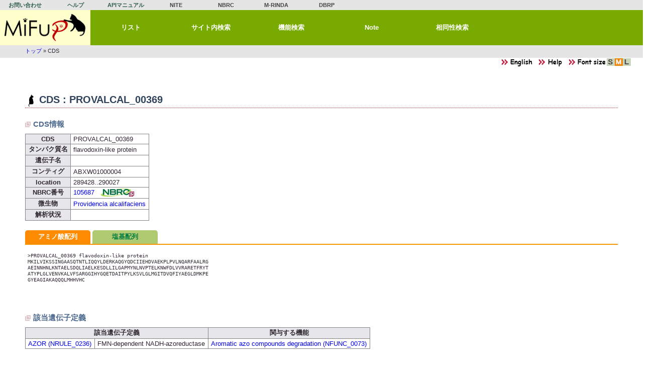

--- FILE ---
content_type: text/html; charset=UTF-8
request_url: https://www.nite.go.jp/nbrc/mifup/cds/view/id/PROVALCAL_00369
body_size: 8447
content:

<!DOCTYPE html>
<html>
<head>
<meta charset="utf-8">
    <title>MiFuP - CDS</title>
    <meta http-equiv="X-UA-Compatible" content="IE=EDGE" />
    <link href="/mifup/favicon.ico" type="image/x-icon" rel="icon"><link href="/mifup/favicon.ico" type="image/x-icon" rel="shortcut icon">
<meta name="keywords" content="ミファップ,MiFuP,微生物,遺伝子,機能検索,製品評価技術基盤機構,バイオテクノロジー,NITE,NBRC">
<meta name="description" content="MiFuPは、ゲノム配列情報から微生物の機能を推定するデータベースです。">
<link rel="stylesheet" href="/mifup/css/normal.css">
<link rel="stylesheet" href="/mifup/css/common.css">
<link rel="stylesheet" href="/mifup/css/table.css">
<link rel="stylesheet" href="/mifup/css/print.css" media="print">
<link rel="stylesheet" href="/mifup/css/select2.css">
<script src="/mifup/js/jquery-3.6.0.min.js"></script>
<script src="/mifup/js/scrollUp.min.js"></script>
<script src="/mifup/js/select2.min.js"></script>
<script src="/mifup/js/common.js"></script>
<link rel="stylesheet" href="/mifup/css/tab.css"><script src="/mifup/js/balloon.min.js"></script><script src="/mifup/js/tab.js" charset="utf-8"></script><script type="text/javascript">
(function(i,s,o,g,r,a,m){i['GoogleAnalyticsObject']=r;i[r]=i[r]||function(){
(i[r].q=i[r].q||[]).push(arguments)},i[r].l=1*new Date();a=s.createElement(o),
m=s.getElementsByTagName(o)[0];a.async=1;a.src=g;m.parentNode.insertBefore(a,m)
})(window,document,'script','//www.google-analytics.com/analytics.js','ga');
ga('create', 'UA-53303361-1', 'auto');
ga('send', 'pageview');
</script>
<!-- Global site tag (gtag.js) - GA4 -->
<script async src="https://www.googletagmanager.com/gtag/js?id=G-V6PNT8EB9Q"></script>
<script>
	window.dataLayer = window.dataLayer || [];
	function gtag(){dataLayer.push(arguments);}
	gtag('js', new Date());
	gtag('config', 'G-V6PNT8EB9Q');
</script></head>
<body>
<div id="content">
<div id="bd">
    <div id="header">
        
<div id="nav_header">
<ul>
<li class="hd in"><a href="https://www.nite.go.jp/cgi-bin/contact/index.php?cid=00000146&amp;lang=0" class="" target="_blank">お問い合わせ</a></li>
<li class="hd in"><a href="/mifup/help" class="">ヘルプ</a></li>
<li class="hd in"><a href="/mifup/apimanual" class="">APIマニュアル</a></li>
<li class="hd out"><a href="https://www.nite.go.jp/" class="" target="_blank">NITE</a></li>
<li class="hd out"><a href="https://www.nite.go.jp/nbrc/" class="" target="_blank">NBRC</a></li>
<li class="hd out"><a href="https://www.nite.go.jp/nbrc/mrinda/" class="" target="_blank">M-RINDA</a></li>
<li class="hd out"><a href="https://www.nite.go.jp/nbrc/dbrp/" class="" target="_blank">DBRP</a></li>
</ul>
</div>
<div class="cl"></div>
<div id="nav_menu">
<ul>
<li id="small-logo"><a href="/mifup/" title="トップ">&nbsp;</a></li>
<li class="m"><a href="/mifup/list" class="popTitle" title="MiFuPに入っている微生物、機能、遺伝子一覧" target="_self">リスト</a></li>
<li class="m"><a href="/mifup/full_text" class="popTitle" title="フリーワードでMiFuPサイト内を検索" target="_self">サイト内検索</a></li>
<li class="m"><a href="/mifup/potentials" class="popTitle" title="微生物ゲノム配列・ＣＤＳ配列から推定機能を検索" target="_self">機能検索</a></li>
<li class="m"><a href="/mifup/note" class="popTitle" title="微生物の機能について、文献等から得られる情報を日本語で記載" target="_self">Note</a></li>
<li class="m"><a href="/mifup/blast" class="popTitle" title="MiFuPの配列データに対して相同性検索" target="_self">相同性検索</a></li>
</ul>
</div>
<div class="cl"></div>
<script>
    $(document).ready(function(){
        $('.popTitle').balloon({ position: "bottom" });
    } );
</script>

        <div id="breadcrumb">
                        <ul class="breadcrumb"><a href="/mifup/">トップ</a> &#187; CDS</ul>        </div>
    </div>
<div id="obi"><span><a href="#" onclick="setLocale('eng');"><img src="/mifup/img/lang_eng.png" title="English site" alt="English site" border="0"></a></span><span><a href="/mifup/help/view/cds" target="_blank"><img src="/mifup/img/help_k.png" border="0" alt=""></a></span><span id="fsize">
<img src="/mifup/img/font_size.png" border="0" alt=""><a href="javascript:void(0);" title="Font size : S" onclick="changeFontSize('small');"><img src="/mifup/img/is.png" id="img_small" border="0" alt=""></a><a href="javascript:void(0);" title="Font size : M" onclick="changeFontSize('normal');"><img src="/mifup/img/am.png" id="img_normal" border="0" alt=""></a><a href="javascript:void(0);" title="Font size : L" onclick="changeFontSize('large');"><img src="/mifup/img/il.png" id="img_large" border="0" alt=""></a></span>
</div>
    <div id="contents">

                <h1>CDS : PROVALCAL_00369</h1><h2>CDS情報</h2>
<div>
<table>
    <tr><th>CDS</th><td>PROVALCAL_00369</td></tr>
    <tr><th>タンパク質名</th><td>flavodoxin-like protein</td></tr>
    <tr><th>遺伝子名</th><td></td></tr>
    <tr><th>コンティグ</th><td>ABXW01000004</td></tr>
    <tr><th>location</th><td>289428..290027</td></tr>
    <tr><th>NBRC番号</th><td><a href="https://www.nite.go.jp/nbrc/catalogue/NBRCCatalogueDetailServlet?ID=NBRC&CAT=00105687" target="_blank" title="NBRCオンラインカタログ" alt="NBRCオンラインカタログ">105687<span class="ml_10"><img src="/mifup/img/link_nbrc.png" class="vam" border="0" alt=""></span></a></td></tr>
    <tr><th>微生物</th><td><a href="/mifup/microbes/view/nbrc/105687" target="_blank">Providencia alcalifaciens</a></td></tr>
    <tr><th>解析状況</th><td></td></tr>
</table>
</div>
<div class="mt_15">
<ul class="tabnavi">
<li><a href="#tabPep">アミノ酸配列</a></li>
<li><a href="#tabNuc">塩基配列</a></li>
</ul>
<div id="tabcontent">
<div id="tabPep">
<pre>
>PROVALCAL_00369 flavodoxin-like protein
MKILVIKSSINGAASQTNTLIQQYLDERKAQGYQDCIIEHDVAEKPLPVLNQARFAALRG
AEINNHNLKNTAELSDQLIAELKESDLLILGAPMYNLNVPTELKNWFDLVVRARETFRYT
ATYPLGLVENVKALVFSARGGIHYGQETDAITPYLKSVLGLMGITDVQFIYAEGLDMKPE
GYEAGIAKAQQQLMHHVHC


</pre>
</div>
<div id="tabNuc">
<pre>
>PROVALCAL_00369 flavodoxin-like protein
ATGAAAATCTTAGTTATAAAATCCAGTATTAATGGTGCAGCATCTCAAACAAATACCTTA
ATTCAACAGTATCTGGATGAACGTAAAGCCCAAGGATATCAAGATTGTATTATCGAACAT
GATGTGGCAGAAAAACCCTTACCAGTACTGAATCAAGCGCGTTTTGCTGCACTAAGAGGT
GCAGAGATTAACAATCATAATTTAAAAAATACAGCCGAACTTTCAGACCAGTTAATTGCG
GAATTAAAAGAGAGTGATTTACTGATCCTCGGTGCACCAATGTATAACCTCAACGTACCG
ACTGAATTAAAAAATTGGTTTGATTTAGTCGTCAGAGCAAGAGAAACATTCCGCTATACA
GCAACCTACCCGCTGGGCTTAGTGGAAAATGTTAAAGCACTGGTATTTAGTGCTCGGGGA
GGCATTCACTATGGGCAAGAAACCGATGCAATTACACCTTATTTGAAATCCGTTTTAGGT
TTAATGGGCATTACAGATGTTCAGTTTATCTATGCTGAGGGTTTGGATATGAAACCCGAA
GGGTATGAAGCGGGAATAGCTAAAGCTCAACAACAATTAATGCATCATGTTCATTGTTAA


</pre>
</div></div>
</div>
<div>
<h2>該当遺伝子定義</h2>
<table>
<tr><th colspan="2">該当遺伝子定義</th><th>関与する機能</th></tr>
    <tr><td><a href="/mifup/rules/view/id/NRULE_0236" target="_blank">AZOR (NRULE_0236)</a></td><td>FMN-dependent NADH-azoreductase</td><td><a href="/mifup/functions/view/id/NFUNC_0073" target="_blank">Aromatic azo compounds degradation (NFUNC_0073)</a></td></tr>
</table>
</div>

        <img src="/mifup/img/sp.gif" id="imgEof" alt="">    </div>
    <div id="footer">
        <div class="disclaimer">
<ol>
<li>本システムにおいて提供している情報については、万全を期しておりますが、機構は利用者が本システムの情報を用いて行う一切の行為について、何ら責任を負うものではありません。</li>
<li>本システムからリンクされているホームページの情報についての責任、その内容から発生する問題もしくは副次的にもたらされるあらゆる問題についての責任はすべて、リンク先のホームページそれぞれの管理者等が負っており、機構は一切責任を負いませんのでご了承下さい。</li>
<li>本システムは、予告なしに内容を変更または削除することがありますので、あらかじめご了承ください。</li>
</ol>
</div>
<div class="tac" style="margin-top:12px;"><a href="https://www.nite.go.jp/homepage/policy.html" target="_blank">ホームページのご利用について</a></div>
    </div>
</div>
</div>
</body>
</html>
